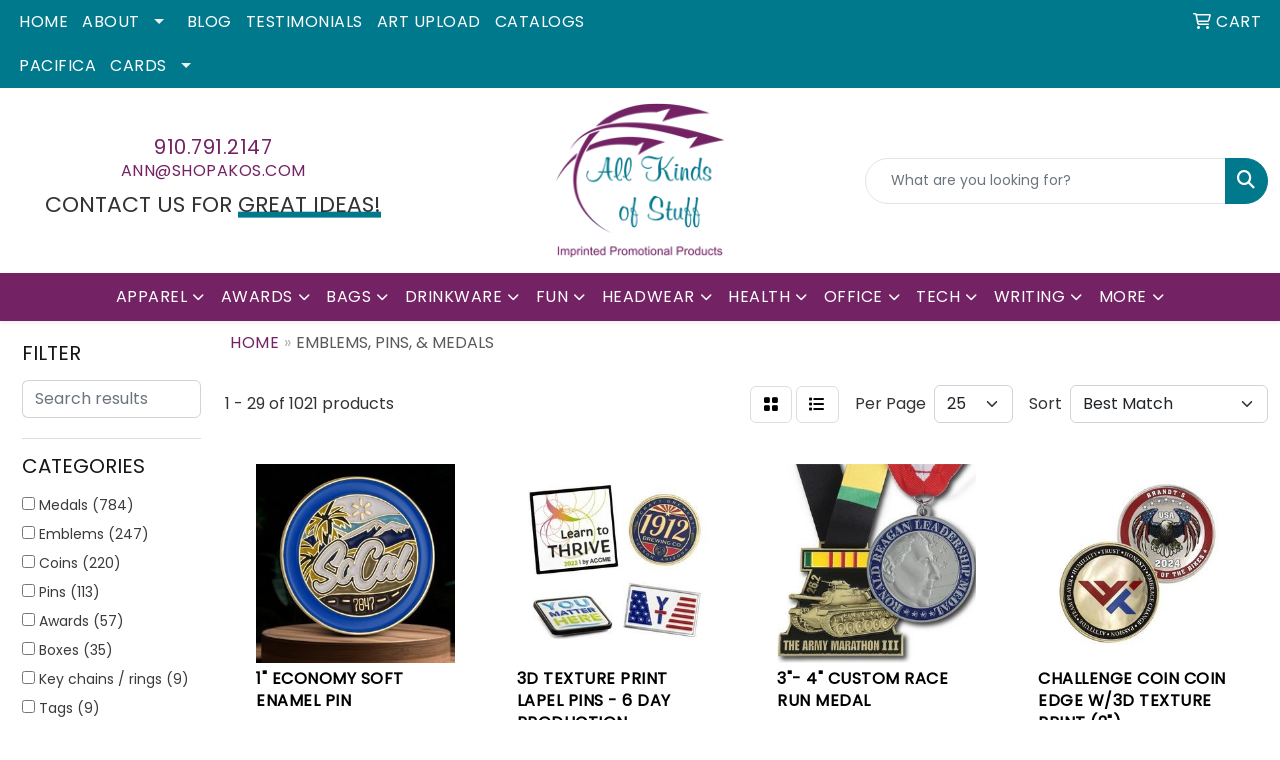

--- FILE ---
content_type: text/html
request_url: https://www.allkindsofstuff.biz/ws/ws.dll/StartSrch?UID=4234&WENavID=18427716
body_size: 15244
content:
<!DOCTYPE html>
<html lang="en"><head>
<meta charset="utf-8">
<meta http-equiv="X-UA-Compatible" content="IE=edge">
<meta name="viewport" content="width=device-width, initial-scale=1">
<!-- The above 3 meta tags *must* come first in the head; any other head content must come *after* these tags -->


<link href="/distsite/styles/8/css/bootstrap.min.css" rel="stylesheet" />
<link href="https://fonts.googleapis.com/css?family=Open+Sans:400,600|Oswald:400,600" rel="stylesheet">
<link href="/distsite/styles/8/css/owl.carousel.min.css" rel="stylesheet">
<link href="/distsite/styles/8/css/nouislider.css" rel="stylesheet">
<!--<link href="/distsite/styles/8/css/menu.css" rel="stylesheet"/>-->
<link href="/distsite/styles/8/css/flexslider.css" rel="stylesheet">
<link href="/distsite/styles/8/css/all.min.css" rel="stylesheet">
<link href="/distsite/styles/8/css/slick/slick.css" rel="stylesheet"/>
<link href="/distsite/styles/8/css/lightbox/lightbox.css" rel="stylesheet"  />
<link href="/distsite/styles/8/css/yamm.css" rel="stylesheet" />
<!-- Custom styles for this theme -->
<link href="/we/we.dll/StyleSheet?UN=4234&Type=WETheme&TS=C45854.6608796296" rel="stylesheet">
<!-- Custom styles for this theme -->
<link href="/we/we.dll/StyleSheet?UN=4234&Type=WETheme-PS&TS=C45854.6608796296" rel="stylesheet">
<style>
body {color: #333 !important;}
ul#nav1.sf-arrows .sf-with-ul:after {border-top-color: #eee;}
h1, h2, h3, h4, h5, h6 {text-transform: uppercase !important; font-weight: 300;}
a {text-transform: uppercase !important; font-weight: 300; letter-spacing: .5px;}
.btn-default {text-transform: uppercase !important;}
#header-inner > div > div {align-items: center !important;}
#logo > a > img {margin-top: 0;}
.header-six #logo img {max-height: 155px;}
.sig-theme-grid h3 {font-weight: 300;}
#ftlogo > a > img {height: 130px;}
#ftlogo > a > img {margin-bottom: 13px;}
#footer {padding: 60px 0px 0px 0px; border-top: 2px solid #732264; }
.sig-overlay {background-color: #73226480;}

.heading-title {margin-bottom: 10px !important; font-size: 22px; text-transform: uppercase !important; font-weight: 300;}
.underline-txt {background-size: 100px 1.3em; background-image: linear-gradient(to bottom,rgba(0,0,0,0) 80%,#01798d 80%); font-weight: 400;}

#featured-collection-1 > div > div > h3 {display: none;}
#featured-collection-3 > div > div > h3 {display: none;}
#featured-collection-4 > div > div > h3 {display: none;}

@media (min-width: 768px) {
#header-inner { padding: 15px 0px}
}

@media (min-width: 992px) {
.carousel-item {height: 550px;}
}
</style>

<!-- HTML5 shim and Respond.js for IE8 support of HTML5 elements and media queries -->
<!--[if lt IE 9]>
      <script src="https://oss.maxcdn.com/html5shiv/3.7.3/html5shiv.min.js"></script>
      <script src="https://oss.maxcdn.com/respond/1.4.2/respond.min.js"></script>
    <![endif]-->

</head>

<body style="background:#fff;">


  <!-- Slide-Out Menu -->
  <div id="filter-menu" class="filter-menu">
    <button id="close-menu" class="btn-close"></button>
    <div class="menu-content">
      
<aside class="filter-sidebar">



<div class="filter-section first">
	<h2>Filter</h2>
	 <div class="input-group mb-3">
	 <input type="text" style="border-right:0;" placeholder="Search results" class="form-control text-search-within-results" name="SearchWithinResults" value="" maxlength="100" onkeyup="HandleTextFilter(event);">
	  <label class="input-group-text" style="background-color:#fff;"><a  style="display:none;" href="javascript:void(0);" class="remove-filter" data-toggle="tooltip" title="Clear" onclick="ClearTextFilter();"><i class="far fa-times" aria-hidden="true"></i> <span class="fa-sr-only">x</span></a></label>
	</div>
</div>

<a href="javascript:void(0);" class="clear-filters"  style="display:none;" onclick="ClearDrillDown();">Clear all filters</a>

<div class="filter-section" >
	<h2>Categories</h2>

	<div class="filter-list">

	 <div class="checkbox"><label><input class="filtercheckbox" type="checkbox" name="0|Medals" ><span> Medals (784)</span></label></div><div class="checkbox"><label><input class="filtercheckbox" type="checkbox" name="0|Emblems" ><span> Emblems (247)</span></label></div><div class="checkbox"><label><input class="filtercheckbox" type="checkbox" name="0|Coins" ><span> Coins (220)</span></label></div><div class="checkbox"><label><input class="filtercheckbox" type="checkbox" name="0|Pins" ><span> Pins (113)</span></label></div><div class="checkbox"><label><input class="filtercheckbox" type="checkbox" name="0|Awards" ><span> Awards (57)</span></label></div><div class="checkbox"><label><input class="filtercheckbox" type="checkbox" name="0|Boxes" ><span> Boxes (35)</span></label></div><div class="checkbox"><label><input class="filtercheckbox" type="checkbox" name="0|Key chains / rings" ><span> Key chains / rings (9)</span></label></div><div class="checkbox"><label><input class="filtercheckbox" type="checkbox" name="0|Tags" ><span> Tags (9)</span></label></div><div class="checkbox"><label><input class="filtercheckbox" type="checkbox" name="0|Badges" ><span> Badges (7)</span></label></div><div class="checkbox"><label><input class="filtercheckbox" type="checkbox" name="0|Necklaces" ><span> Necklaces (6)</span></label></div><div class="show-filter"><div class="checkbox"><label><input class="filtercheckbox" type="checkbox" name="0|Ornaments" ><span> Ornaments (4)</span></label></div><div class="checkbox"><label><input class="filtercheckbox" type="checkbox" name="0|Trophies" ><span> Trophies (4)</span></label></div><div class="checkbox"><label><input class="filtercheckbox" type="checkbox" name="0|Clips" ><span> Clips (2)</span></label></div><div class="checkbox"><label><input class="filtercheckbox" type="checkbox" name="0|Coasters" ><span> Coasters (2)</span></label></div><div class="checkbox"><label><input class="filtercheckbox" type="checkbox" name="0|Crystal" ><span> Crystal (2)</span></label></div><div class="checkbox"><label><input class="filtercheckbox" type="checkbox" name="0|Cuff links" ><span> Cuff links (2)</span></label></div><div class="checkbox"><label><input class="filtercheckbox" type="checkbox" name="0|Labels" ><span> Labels (2)</span></label></div><div class="checkbox"><label><input class="filtercheckbox" type="checkbox" name="0|Plaques" ><span> Plaques (2)</span></label></div><div class="checkbox"><label><input class="filtercheckbox" type="checkbox" name="0|Ribbons" ><span> Ribbons (2)</span></label></div><div class="checkbox"><label><input class="filtercheckbox" type="checkbox" name="0|Belts" ><span> Belts (1)</span></label></div><div class="checkbox"><label><input class="filtercheckbox" type="checkbox" name="0|Candy" ><span> Candy (1)</span></label></div><div class="checkbox"><label><input class="filtercheckbox" type="checkbox" name="0|Cases" ><span> Cases (1)</span></label></div><div class="checkbox"><label><input class="filtercheckbox" type="checkbox" name="0|Coin holders" ><span> Coin holders (1)</span></label></div><div class="checkbox"><label><input class="filtercheckbox" type="checkbox" name="0|Figurines" ><span> Figurines (1)</span></label></div><div class="checkbox"><label><input class="filtercheckbox" type="checkbox" name="0|Food" ><span> Food (1)</span></label></div><div class="checkbox"><label><input class="filtercheckbox" type="checkbox" name="0|Magnets" ><span> Magnets (1)</span></label></div><div class="checkbox"><label><input class="filtercheckbox" type="checkbox" name="0|Money clips" ><span> Money clips (1)</span></label></div><div class="checkbox"><label><input class="filtercheckbox" type="checkbox" name="0|Openers" ><span> Openers (1)</span></label></div><div class="checkbox"><label><input class="filtercheckbox" type="checkbox" name="0|Picture frames" ><span> Picture frames (1)</span></label></div><div class="checkbox"><label><input class="filtercheckbox" type="checkbox" name="0|Seals" ><span> Seals (1)</span></label></div><div class="checkbox"><label><input class="filtercheckbox" type="checkbox" name="0|Squeeze toys" ><span> Squeeze toys (1)</span></label></div><div class="checkbox"><label><input class="filtercheckbox" type="checkbox" name="0|Towels" ><span> Towels (1)</span></label></div></div>

		<!-- wrapper for more filters -->
        <div class="show-filter">

		</div><!-- showfilters -->

	</div>

		<a href="#" class="show-more"  >Show more</a>
</div>


<div class="filter-section" >
	<h2>Features</h2>

		<div class="filter-list">

	  		<div class="checkbox"><label><input class="filtercheckbox" type="checkbox" name="2|Medal" ><span> Medal (600)</span></label></div><div class="checkbox"><label><input class="filtercheckbox" type="checkbox" name="2|Pins" ><span> Pins (454)</span></label></div><div class="checkbox"><label><input class="filtercheckbox" type="checkbox" name="2|Medallions" ><span> Medallions (436)</span></label></div><div class="checkbox"><label><input class="filtercheckbox" type="checkbox" name="2|Lapel pins" ><span> Lapel pins (327)</span></label></div><div class="checkbox"><label><input class="filtercheckbox" type="checkbox" name="2|Award" ><span> Award (306)</span></label></div><div class="checkbox"><label><input class="filtercheckbox" type="checkbox" name="2|Recognition" ><span> Recognition (297)</span></label></div><div class="checkbox"><label><input class="filtercheckbox" type="checkbox" name="2|Metal" ><span> Metal (205)</span></label></div><div class="checkbox"><label><input class="filtercheckbox" type="checkbox" name="2|Round" ><span> Round (194)</span></label></div><div class="checkbox"><label><input class="filtercheckbox" type="checkbox" name="2|Sports" ><span> Sports (186)</span></label></div><div class="checkbox"><label><input class="filtercheckbox" type="checkbox" name="2|Coins" ><span> Coins (184)</span></label></div><div class="show-filter"><div class="checkbox"><label><input class="filtercheckbox" type="checkbox" name="2|Reward" ><span> Reward (184)</span></label></div><div class="checkbox"><label><input class="filtercheckbox" type="checkbox" name="2|Ceremony" ><span> Ceremony (180)</span></label></div><div class="checkbox"><label><input class="filtercheckbox" type="checkbox" name="2|School" ><span> School (179)</span></label></div><div class="checkbox"><label><input class="filtercheckbox" type="checkbox" name="2|University" ><span> University (177)</span></label></div><div class="checkbox"><label><input class="filtercheckbox" type="checkbox" name="2|Conference" ><span> Conference (175)</span></label></div><div class="checkbox"><label><input class="filtercheckbox" type="checkbox" name="2|Wear" ><span> Wear (175)</span></label></div><div class="checkbox"><label><input class="filtercheckbox" type="checkbox" name="2|Metal pin" ><span> Metal pin (170)</span></label></div><div class="checkbox"><label><input class="filtercheckbox" type="checkbox" name="2|Challenge coin" ><span> Challenge coin (150)</span></label></div><div class="checkbox"><label><input class="filtercheckbox" type="checkbox" name="2|Soft enamel coins" ><span> Soft enamel coins (142)</span></label></div><div class="checkbox"><label><input class="filtercheckbox" type="checkbox" name="2|Custom" ><span> Custom (132)</span></label></div><div class="checkbox"><label><input class="filtercheckbox" type="checkbox" name="2|Token" ><span> Token (124)</span></label></div><div class="checkbox"><label><input class="filtercheckbox" type="checkbox" name="2|Emblems" ><span> Emblems (117)</span></label></div><div class="checkbox"><label><input class="filtercheckbox" type="checkbox" name="2|High polish" ><span> High polish (116)</span></label></div><div class="checkbox"><label><input class="filtercheckbox" type="checkbox" name="2|Shiny" ><span> Shiny (115)</span></label></div><div class="checkbox"><label><input class="filtercheckbox" type="checkbox" name="2|Gold" ><span> Gold (111)</span></label></div><div class="checkbox"><label><input class="filtercheckbox" type="checkbox" name="2|Circle" ><span> Circle (109)</span></label></div><div class="checkbox"><label><input class="filtercheckbox" type="checkbox" name="2|Soft enamel pin" ><span> Soft enamel pin (109)</span></label></div><div class="checkbox"><label><input class="filtercheckbox" type="checkbox" name="2|Silver" ><span> Silver (102)</span></label></div><div class="checkbox"><label><input class="filtercheckbox" type="checkbox" name="2|Antique finish coin" ><span> Antique finish coin (99)</span></label></div><div class="checkbox"><label><input class="filtercheckbox" type="checkbox" name="2|Hard enamel coin" ><span> Hard enamel coin (99)</span></label></div><div class="checkbox"><label><input class="filtercheckbox" type="checkbox" name="2|Imitation hard enamel coin" ><span> Imitation hard enamel coin (99)</span></label></div><div class="checkbox"><label><input class="filtercheckbox" type="checkbox" name="2|Plating coin" ><span> Plating coin (99)</span></label></div><div class="checkbox"><label><input class="filtercheckbox" type="checkbox" name="2|Copper" ><span> Copper (96)</span></label></div><div class="checkbox"><label><input class="filtercheckbox" type="checkbox" name="2|Enamel pin" ><span> Enamel pin (96)</span></label></div><div class="checkbox"><label><input class="filtercheckbox" type="checkbox" name="2|Lapel pin soft enamel" ><span> Lapel pin soft enamel (96)</span></label></div><div class="checkbox"><label><input class="filtercheckbox" type="checkbox" name="2|Circular" ><span> Circular (94)</span></label></div><div class="checkbox"><label><input class="filtercheckbox" type="checkbox" name="2|Round lapel pin" ><span> Round lapel pin (92)</span></label></div><div class="checkbox"><label><input class="filtercheckbox" type="checkbox" name="2|Die struck lapel pin" ><span> Die struck lapel pin (91)</span></label></div><div class="checkbox"><label><input class="filtercheckbox" type="checkbox" name="2|Printed medals" ><span> Printed medals (91)</span></label></div><div class="checkbox"><label><input class="filtercheckbox" type="checkbox" name="2|Soft enamel" ><span> Soft enamel (87)</span></label></div><div class="checkbox"><label><input class="filtercheckbox" type="checkbox" name="2|Antique" ><span> Antique (83)</span></label></div><div class="checkbox"><label><input class="filtercheckbox" type="checkbox" name="2|Cloisonn? coin" ><span> Cloisonn? coin (81)</span></label></div><div class="checkbox"><label><input class="filtercheckbox" type="checkbox" name="2|Imitation cloisonn? coin" ><span> Imitation cloisonn? coin (80)</span></label></div><div class="checkbox"><label><input class="filtercheckbox" type="checkbox" name="2|5k" ><span> 5k (78)</span></label></div><div class="checkbox"><label><input class="filtercheckbox" type="checkbox" name="2|Customized" ><span> Customized (78)</span></label></div><div class="checkbox"><label><input class="filtercheckbox" type="checkbox" name="2|Achievement" ><span> Achievement (75)</span></label></div><div class="checkbox"><label><input class="filtercheckbox" type="checkbox" name="2|Die cast" ><span> Die cast (75)</span></label></div><div class="checkbox"><label><input class="filtercheckbox" type="checkbox" name="2|Enamel" ><span> Enamel (72)</span></label></div><div class="checkbox"><label><input class="filtercheckbox" type="checkbox" name="2|Lapel" ><span> Lapel (71)</span></label></div><div class="checkbox"><label><input class="filtercheckbox" type="checkbox" name="2|Hard enamel lapel pin" ><span> Hard enamel lapel pin (70)</span></label></div></div>

			<!-- wrapper for more filters -->
			<div class="show-filter">

			</div><!-- showfilters -->
 		</div>
		<a href="#" class="show-more"  >Show more</a>


</div>


<div class="filter-section" >
	<h2>Colors</h2>

		<div class="filter-list">

		  	<div class="checkbox"><label><input class="filtercheckbox" type="checkbox" name="1|White" ><span> White (290)</span></label></div><div class="checkbox"><label><input class="filtercheckbox" type="checkbox" name="1|Antique brass" ><span> Antique brass (241)</span></label></div><div class="checkbox"><label><input class="filtercheckbox" type="checkbox" name="1|Antique copper" ><span> Antique copper (148)</span></label></div><div class="checkbox"><label><input class="filtercheckbox" type="checkbox" name="1|Shiny copper" ><span> Shiny copper (135)</span></label></div><div class="checkbox"><label><input class="filtercheckbox" type="checkbox" name="1|Shiny silver" ><span> Shiny silver (134)</span></label></div><div class="checkbox"><label><input class="filtercheckbox" type="checkbox" name="1|Shiny gold" ><span> Shiny gold (132)</span></label></div><div class="checkbox"><label><input class="filtercheckbox" type="checkbox" name="1|Antique gold" ><span> Antique gold (114)</span></label></div><div class="checkbox"><label><input class="filtercheckbox" type="checkbox" name="1|Antique silver" ><span> Antique silver (114)</span></label></div><div class="checkbox"><label><input class="filtercheckbox" type="checkbox" name="1|Various" ><span> Various (108)</span></label></div><div class="checkbox"><label><input class="filtercheckbox" type="checkbox" name="1|Black nickel" ><span> Black nickel (78)</span></label></div><div class="show-filter"><div class="checkbox"><label><input class="filtercheckbox" type="checkbox" name="1|Copper" ><span> Copper (70)</span></label></div><div class="checkbox"><label><input class="filtercheckbox" type="checkbox" name="1|Gold" ><span> Gold (65)</span></label></div><div class="checkbox"><label><input class="filtercheckbox" type="checkbox" name="1|Silver" ><span> Silver (60)</span></label></div><div class="checkbox"><label><input class="filtercheckbox" type="checkbox" name="1|Gold tone" ><span> Gold tone (53)</span></label></div><div class="checkbox"><label><input class="filtercheckbox" type="checkbox" name="1|Nickel" ><span> Nickel (51)</span></label></div><div class="checkbox"><label><input class="filtercheckbox" type="checkbox" name="1|Antique nickel" ><span> Antique nickel (42)</span></label></div><div class="checkbox"><label><input class="filtercheckbox" type="checkbox" name="1|Antique pewter" ><span> Antique pewter (42)</span></label></div><div class="checkbox"><label><input class="filtercheckbox" type="checkbox" name="1|Antique bronze/copper" ><span> Antique bronze/copper (40)</span></label></div><div class="checkbox"><label><input class="filtercheckbox" type="checkbox" name="1|Antiqued silver" ><span> Antiqued silver (40)</span></label></div><div class="checkbox"><label><input class="filtercheckbox" type="checkbox" name="1|Bright nickel" ><span> Bright nickel (40)</span></label></div><div class="checkbox"><label><input class="filtercheckbox" type="checkbox" name="1|Bright copper" ><span> Bright copper (39)</span></label></div><div class="checkbox"><label><input class="filtercheckbox" type="checkbox" name="1|Black" ><span> Black (30)</span></label></div><div class="checkbox"><label><input class="filtercheckbox" type="checkbox" name="1|Antique bronze" ><span> Antique bronze (29)</span></label></div><div class="checkbox"><label><input class="filtercheckbox" type="checkbox" name="1|Black nickel/gunmetal" ><span> Black nickel/gunmetal (27)</span></label></div><div class="checkbox"><label><input class="filtercheckbox" type="checkbox" name="1|Bronze/copper" ><span> Bronze/copper (27)</span></label></div><div class="checkbox"><label><input class="filtercheckbox" type="checkbox" name="1|Nickel/silver" ><span> Nickel/silver (27)</span></label></div><div class="checkbox"><label><input class="filtercheckbox" type="checkbox" name="1|Black nickel/various" ><span> Black nickel/various (20)</span></label></div><div class="checkbox"><label><input class="filtercheckbox" type="checkbox" name="1|High polish copper" ><span> High polish copper (20)</span></label></div><div class="checkbox"><label><input class="filtercheckbox" type="checkbox" name="1|High polish gold" ><span> High polish gold (20)</span></label></div><div class="checkbox"><label><input class="filtercheckbox" type="checkbox" name="1|High polish silver" ><span> High polish silver (20)</span></label></div><div class="checkbox"><label><input class="filtercheckbox" type="checkbox" name="1|Goldtone gold" ><span> Goldtone gold (19)</span></label></div><div class="checkbox"><label><input class="filtercheckbox" type="checkbox" name="1|Silvertone" ><span> Silvertone (19)</span></label></div><div class="checkbox"><label><input class="filtercheckbox" type="checkbox" name="1|Brass" ><span> Brass (18)</span></label></div><div class="checkbox"><label><input class="filtercheckbox" type="checkbox" name="1|Nickel/various" ><span> Nickel/various (18)</span></label></div><div class="checkbox"><label><input class="filtercheckbox" type="checkbox" name="1|Bright goldtone" ><span> Bright goldtone (15)</span></label></div><div class="checkbox"><label><input class="filtercheckbox" type="checkbox" name="1|Bright silvertone" ><span> Bright silvertone (15)</span></label></div><div class="checkbox"><label><input class="filtercheckbox" type="checkbox" name="1|Brass/various" ><span> Brass/various (12)</span></label></div><div class="checkbox"><label><input class="filtercheckbox" type="checkbox" name="1|Various/black nickel" ><span> Various/black nickel (12)</span></label></div><div class="checkbox"><label><input class="filtercheckbox" type="checkbox" name="1|Various/copper" ><span> Various/copper (12)</span></label></div><div class="checkbox"><label><input class="filtercheckbox" type="checkbox" name="1|Various/gold" ><span> Various/gold (12)</span></label></div><div class="checkbox"><label><input class="filtercheckbox" type="checkbox" name="1|Various/nickel" ><span> Various/nickel (12)</span></label></div><div class="checkbox"><label><input class="filtercheckbox" type="checkbox" name="1|Black plated" ><span> Black plated (10)</span></label></div><div class="checkbox"><label><input class="filtercheckbox" type="checkbox" name="1|Black/gold" ><span> Black/gold (10)</span></label></div><div class="checkbox"><label><input class="filtercheckbox" type="checkbox" name="1|Black/silver" ><span> Black/silver (10)</span></label></div><div class="checkbox"><label><input class="filtercheckbox" type="checkbox" name="1|Copper/various" ><span> Copper/various (10)</span></label></div><div class="checkbox"><label><input class="filtercheckbox" type="checkbox" name="1|Blue" ><span> Blue (9)</span></label></div><div class="checkbox"><label><input class="filtercheckbox" type="checkbox" name="1|Bronze" ><span> Bronze (9)</span></label></div><div class="checkbox"><label><input class="filtercheckbox" type="checkbox" name="1|Shiny nickel" ><span> Shiny nickel (9)</span></label></div><div class="checkbox"><label><input class="filtercheckbox" type="checkbox" name="1|Blue/silver" ><span> Blue/silver (8)</span></label></div><div class="checkbox"><label><input class="filtercheckbox" type="checkbox" name="1|Bright brass" ><span> Bright brass (8)</span></label></div></div>


			<!-- wrapper for more filters -->
			<div class="show-filter">

			</div><!-- showfilters -->

		  </div>

		<a href="#" class="show-more"  >Show more</a>
</div>


<div class="filter-section"  >
	<h2>Price Range</h2>
	<div class="filter-price-wrap">
		<div class="filter-price-inner">
			<div class="input-group">
				<span class="input-group-text input-group-text-white">$</span>
				<input type="text" class="form-control form-control-sm filter-min-prices" name="min-prices" value="" placeholder="Min" onkeyup="HandlePriceFilter(event);">
			</div>
			<div class="input-group">
				<span class="input-group-text input-group-text-white">$</span>
				<input type="text" class="form-control form-control-sm filter-max-prices" name="max-prices" value="" placeholder="Max" onkeyup="HandlePriceFilter(event);">
			</div>
		</div>
		<a href="javascript:void(0)" onclick="SetPriceFilter();" ><i class="fa-solid fa-chevron-right"></i></a>
	</div>
</div>

<div class="filter-section"   >
	<h2>Quantity</h2>
	<div class="filter-price-wrap mb-2">
		<input type="text" class="form-control form-control-sm filter-quantity" value="" placeholder="Qty" onkeyup="HandleQuantityFilter(event);">
		<a href="javascript:void(0)" onclick="SetQuantityFilter();"><i class="fa-solid fa-chevron-right"></i></a>
	</div>
</div>




	</aside>

    </div>
</div>




	<div class="container-fluid">
		<div class="row">

			<div class="col-md-3 col-lg-2">
        <div class="d-none d-md-block">
          <div id="desktop-filter">
            
<aside class="filter-sidebar">



<div class="filter-section first">
	<h2>Filter</h2>
	 <div class="input-group mb-3">
	 <input type="text" style="border-right:0;" placeholder="Search results" class="form-control text-search-within-results" name="SearchWithinResults" value="" maxlength="100" onkeyup="HandleTextFilter(event);">
	  <label class="input-group-text" style="background-color:#fff;"><a  style="display:none;" href="javascript:void(0);" class="remove-filter" data-toggle="tooltip" title="Clear" onclick="ClearTextFilter();"><i class="far fa-times" aria-hidden="true"></i> <span class="fa-sr-only">x</span></a></label>
	</div>
</div>

<a href="javascript:void(0);" class="clear-filters"  style="display:none;" onclick="ClearDrillDown();">Clear all filters</a>

<div class="filter-section" >
	<h2>Categories</h2>

	<div class="filter-list">

	 <div class="checkbox"><label><input class="filtercheckbox" type="checkbox" name="0|Medals" ><span> Medals (784)</span></label></div><div class="checkbox"><label><input class="filtercheckbox" type="checkbox" name="0|Emblems" ><span> Emblems (247)</span></label></div><div class="checkbox"><label><input class="filtercheckbox" type="checkbox" name="0|Coins" ><span> Coins (220)</span></label></div><div class="checkbox"><label><input class="filtercheckbox" type="checkbox" name="0|Pins" ><span> Pins (113)</span></label></div><div class="checkbox"><label><input class="filtercheckbox" type="checkbox" name="0|Awards" ><span> Awards (57)</span></label></div><div class="checkbox"><label><input class="filtercheckbox" type="checkbox" name="0|Boxes" ><span> Boxes (35)</span></label></div><div class="checkbox"><label><input class="filtercheckbox" type="checkbox" name="0|Key chains / rings" ><span> Key chains / rings (9)</span></label></div><div class="checkbox"><label><input class="filtercheckbox" type="checkbox" name="0|Tags" ><span> Tags (9)</span></label></div><div class="checkbox"><label><input class="filtercheckbox" type="checkbox" name="0|Badges" ><span> Badges (7)</span></label></div><div class="checkbox"><label><input class="filtercheckbox" type="checkbox" name="0|Necklaces" ><span> Necklaces (6)</span></label></div><div class="show-filter"><div class="checkbox"><label><input class="filtercheckbox" type="checkbox" name="0|Ornaments" ><span> Ornaments (4)</span></label></div><div class="checkbox"><label><input class="filtercheckbox" type="checkbox" name="0|Trophies" ><span> Trophies (4)</span></label></div><div class="checkbox"><label><input class="filtercheckbox" type="checkbox" name="0|Clips" ><span> Clips (2)</span></label></div><div class="checkbox"><label><input class="filtercheckbox" type="checkbox" name="0|Coasters" ><span> Coasters (2)</span></label></div><div class="checkbox"><label><input class="filtercheckbox" type="checkbox" name="0|Crystal" ><span> Crystal (2)</span></label></div><div class="checkbox"><label><input class="filtercheckbox" type="checkbox" name="0|Cuff links" ><span> Cuff links (2)</span></label></div><div class="checkbox"><label><input class="filtercheckbox" type="checkbox" name="0|Labels" ><span> Labels (2)</span></label></div><div class="checkbox"><label><input class="filtercheckbox" type="checkbox" name="0|Plaques" ><span> Plaques (2)</span></label></div><div class="checkbox"><label><input class="filtercheckbox" type="checkbox" name="0|Ribbons" ><span> Ribbons (2)</span></label></div><div class="checkbox"><label><input class="filtercheckbox" type="checkbox" name="0|Belts" ><span> Belts (1)</span></label></div><div class="checkbox"><label><input class="filtercheckbox" type="checkbox" name="0|Candy" ><span> Candy (1)</span></label></div><div class="checkbox"><label><input class="filtercheckbox" type="checkbox" name="0|Cases" ><span> Cases (1)</span></label></div><div class="checkbox"><label><input class="filtercheckbox" type="checkbox" name="0|Coin holders" ><span> Coin holders (1)</span></label></div><div class="checkbox"><label><input class="filtercheckbox" type="checkbox" name="0|Figurines" ><span> Figurines (1)</span></label></div><div class="checkbox"><label><input class="filtercheckbox" type="checkbox" name="0|Food" ><span> Food (1)</span></label></div><div class="checkbox"><label><input class="filtercheckbox" type="checkbox" name="0|Magnets" ><span> Magnets (1)</span></label></div><div class="checkbox"><label><input class="filtercheckbox" type="checkbox" name="0|Money clips" ><span> Money clips (1)</span></label></div><div class="checkbox"><label><input class="filtercheckbox" type="checkbox" name="0|Openers" ><span> Openers (1)</span></label></div><div class="checkbox"><label><input class="filtercheckbox" type="checkbox" name="0|Picture frames" ><span> Picture frames (1)</span></label></div><div class="checkbox"><label><input class="filtercheckbox" type="checkbox" name="0|Seals" ><span> Seals (1)</span></label></div><div class="checkbox"><label><input class="filtercheckbox" type="checkbox" name="0|Squeeze toys" ><span> Squeeze toys (1)</span></label></div><div class="checkbox"><label><input class="filtercheckbox" type="checkbox" name="0|Towels" ><span> Towels (1)</span></label></div></div>

		<!-- wrapper for more filters -->
        <div class="show-filter">

		</div><!-- showfilters -->

	</div>

		<a href="#" class="show-more"  >Show more</a>
</div>


<div class="filter-section" >
	<h2>Features</h2>

		<div class="filter-list">

	  		<div class="checkbox"><label><input class="filtercheckbox" type="checkbox" name="2|Medal" ><span> Medal (600)</span></label></div><div class="checkbox"><label><input class="filtercheckbox" type="checkbox" name="2|Pins" ><span> Pins (454)</span></label></div><div class="checkbox"><label><input class="filtercheckbox" type="checkbox" name="2|Medallions" ><span> Medallions (436)</span></label></div><div class="checkbox"><label><input class="filtercheckbox" type="checkbox" name="2|Lapel pins" ><span> Lapel pins (327)</span></label></div><div class="checkbox"><label><input class="filtercheckbox" type="checkbox" name="2|Award" ><span> Award (306)</span></label></div><div class="checkbox"><label><input class="filtercheckbox" type="checkbox" name="2|Recognition" ><span> Recognition (297)</span></label></div><div class="checkbox"><label><input class="filtercheckbox" type="checkbox" name="2|Metal" ><span> Metal (205)</span></label></div><div class="checkbox"><label><input class="filtercheckbox" type="checkbox" name="2|Round" ><span> Round (194)</span></label></div><div class="checkbox"><label><input class="filtercheckbox" type="checkbox" name="2|Sports" ><span> Sports (186)</span></label></div><div class="checkbox"><label><input class="filtercheckbox" type="checkbox" name="2|Coins" ><span> Coins (184)</span></label></div><div class="show-filter"><div class="checkbox"><label><input class="filtercheckbox" type="checkbox" name="2|Reward" ><span> Reward (184)</span></label></div><div class="checkbox"><label><input class="filtercheckbox" type="checkbox" name="2|Ceremony" ><span> Ceremony (180)</span></label></div><div class="checkbox"><label><input class="filtercheckbox" type="checkbox" name="2|School" ><span> School (179)</span></label></div><div class="checkbox"><label><input class="filtercheckbox" type="checkbox" name="2|University" ><span> University (177)</span></label></div><div class="checkbox"><label><input class="filtercheckbox" type="checkbox" name="2|Conference" ><span> Conference (175)</span></label></div><div class="checkbox"><label><input class="filtercheckbox" type="checkbox" name="2|Wear" ><span> Wear (175)</span></label></div><div class="checkbox"><label><input class="filtercheckbox" type="checkbox" name="2|Metal pin" ><span> Metal pin (170)</span></label></div><div class="checkbox"><label><input class="filtercheckbox" type="checkbox" name="2|Challenge coin" ><span> Challenge coin (150)</span></label></div><div class="checkbox"><label><input class="filtercheckbox" type="checkbox" name="2|Soft enamel coins" ><span> Soft enamel coins (142)</span></label></div><div class="checkbox"><label><input class="filtercheckbox" type="checkbox" name="2|Custom" ><span> Custom (132)</span></label></div><div class="checkbox"><label><input class="filtercheckbox" type="checkbox" name="2|Token" ><span> Token (124)</span></label></div><div class="checkbox"><label><input class="filtercheckbox" type="checkbox" name="2|Emblems" ><span> Emblems (117)</span></label></div><div class="checkbox"><label><input class="filtercheckbox" type="checkbox" name="2|High polish" ><span> High polish (116)</span></label></div><div class="checkbox"><label><input class="filtercheckbox" type="checkbox" name="2|Shiny" ><span> Shiny (115)</span></label></div><div class="checkbox"><label><input class="filtercheckbox" type="checkbox" name="2|Gold" ><span> Gold (111)</span></label></div><div class="checkbox"><label><input class="filtercheckbox" type="checkbox" name="2|Circle" ><span> Circle (109)</span></label></div><div class="checkbox"><label><input class="filtercheckbox" type="checkbox" name="2|Soft enamel pin" ><span> Soft enamel pin (109)</span></label></div><div class="checkbox"><label><input class="filtercheckbox" type="checkbox" name="2|Silver" ><span> Silver (102)</span></label></div><div class="checkbox"><label><input class="filtercheckbox" type="checkbox" name="2|Antique finish coin" ><span> Antique finish coin (99)</span></label></div><div class="checkbox"><label><input class="filtercheckbox" type="checkbox" name="2|Hard enamel coin" ><span> Hard enamel coin (99)</span></label></div><div class="checkbox"><label><input class="filtercheckbox" type="checkbox" name="2|Imitation hard enamel coin" ><span> Imitation hard enamel coin (99)</span></label></div><div class="checkbox"><label><input class="filtercheckbox" type="checkbox" name="2|Plating coin" ><span> Plating coin (99)</span></label></div><div class="checkbox"><label><input class="filtercheckbox" type="checkbox" name="2|Copper" ><span> Copper (96)</span></label></div><div class="checkbox"><label><input class="filtercheckbox" type="checkbox" name="2|Enamel pin" ><span> Enamel pin (96)</span></label></div><div class="checkbox"><label><input class="filtercheckbox" type="checkbox" name="2|Lapel pin soft enamel" ><span> Lapel pin soft enamel (96)</span></label></div><div class="checkbox"><label><input class="filtercheckbox" type="checkbox" name="2|Circular" ><span> Circular (94)</span></label></div><div class="checkbox"><label><input class="filtercheckbox" type="checkbox" name="2|Round lapel pin" ><span> Round lapel pin (92)</span></label></div><div class="checkbox"><label><input class="filtercheckbox" type="checkbox" name="2|Die struck lapel pin" ><span> Die struck lapel pin (91)</span></label></div><div class="checkbox"><label><input class="filtercheckbox" type="checkbox" name="2|Printed medals" ><span> Printed medals (91)</span></label></div><div class="checkbox"><label><input class="filtercheckbox" type="checkbox" name="2|Soft enamel" ><span> Soft enamel (87)</span></label></div><div class="checkbox"><label><input class="filtercheckbox" type="checkbox" name="2|Antique" ><span> Antique (83)</span></label></div><div class="checkbox"><label><input class="filtercheckbox" type="checkbox" name="2|Cloisonn? coin" ><span> Cloisonn? coin (81)</span></label></div><div class="checkbox"><label><input class="filtercheckbox" type="checkbox" name="2|Imitation cloisonn? coin" ><span> Imitation cloisonn? coin (80)</span></label></div><div class="checkbox"><label><input class="filtercheckbox" type="checkbox" name="2|5k" ><span> 5k (78)</span></label></div><div class="checkbox"><label><input class="filtercheckbox" type="checkbox" name="2|Customized" ><span> Customized (78)</span></label></div><div class="checkbox"><label><input class="filtercheckbox" type="checkbox" name="2|Achievement" ><span> Achievement (75)</span></label></div><div class="checkbox"><label><input class="filtercheckbox" type="checkbox" name="2|Die cast" ><span> Die cast (75)</span></label></div><div class="checkbox"><label><input class="filtercheckbox" type="checkbox" name="2|Enamel" ><span> Enamel (72)</span></label></div><div class="checkbox"><label><input class="filtercheckbox" type="checkbox" name="2|Lapel" ><span> Lapel (71)</span></label></div><div class="checkbox"><label><input class="filtercheckbox" type="checkbox" name="2|Hard enamel lapel pin" ><span> Hard enamel lapel pin (70)</span></label></div></div>

			<!-- wrapper for more filters -->
			<div class="show-filter">

			</div><!-- showfilters -->
 		</div>
		<a href="#" class="show-more"  >Show more</a>


</div>


<div class="filter-section" >
	<h2>Colors</h2>

		<div class="filter-list">

		  	<div class="checkbox"><label><input class="filtercheckbox" type="checkbox" name="1|White" ><span> White (290)</span></label></div><div class="checkbox"><label><input class="filtercheckbox" type="checkbox" name="1|Antique brass" ><span> Antique brass (241)</span></label></div><div class="checkbox"><label><input class="filtercheckbox" type="checkbox" name="1|Antique copper" ><span> Antique copper (148)</span></label></div><div class="checkbox"><label><input class="filtercheckbox" type="checkbox" name="1|Shiny copper" ><span> Shiny copper (135)</span></label></div><div class="checkbox"><label><input class="filtercheckbox" type="checkbox" name="1|Shiny silver" ><span> Shiny silver (134)</span></label></div><div class="checkbox"><label><input class="filtercheckbox" type="checkbox" name="1|Shiny gold" ><span> Shiny gold (132)</span></label></div><div class="checkbox"><label><input class="filtercheckbox" type="checkbox" name="1|Antique gold" ><span> Antique gold (114)</span></label></div><div class="checkbox"><label><input class="filtercheckbox" type="checkbox" name="1|Antique silver" ><span> Antique silver (114)</span></label></div><div class="checkbox"><label><input class="filtercheckbox" type="checkbox" name="1|Various" ><span> Various (108)</span></label></div><div class="checkbox"><label><input class="filtercheckbox" type="checkbox" name="1|Black nickel" ><span> Black nickel (78)</span></label></div><div class="show-filter"><div class="checkbox"><label><input class="filtercheckbox" type="checkbox" name="1|Copper" ><span> Copper (70)</span></label></div><div class="checkbox"><label><input class="filtercheckbox" type="checkbox" name="1|Gold" ><span> Gold (65)</span></label></div><div class="checkbox"><label><input class="filtercheckbox" type="checkbox" name="1|Silver" ><span> Silver (60)</span></label></div><div class="checkbox"><label><input class="filtercheckbox" type="checkbox" name="1|Gold tone" ><span> Gold tone (53)</span></label></div><div class="checkbox"><label><input class="filtercheckbox" type="checkbox" name="1|Nickel" ><span> Nickel (51)</span></label></div><div class="checkbox"><label><input class="filtercheckbox" type="checkbox" name="1|Antique nickel" ><span> Antique nickel (42)</span></label></div><div class="checkbox"><label><input class="filtercheckbox" type="checkbox" name="1|Antique pewter" ><span> Antique pewter (42)</span></label></div><div class="checkbox"><label><input class="filtercheckbox" type="checkbox" name="1|Antique bronze/copper" ><span> Antique bronze/copper (40)</span></label></div><div class="checkbox"><label><input class="filtercheckbox" type="checkbox" name="1|Antiqued silver" ><span> Antiqued silver (40)</span></label></div><div class="checkbox"><label><input class="filtercheckbox" type="checkbox" name="1|Bright nickel" ><span> Bright nickel (40)</span></label></div><div class="checkbox"><label><input class="filtercheckbox" type="checkbox" name="1|Bright copper" ><span> Bright copper (39)</span></label></div><div class="checkbox"><label><input class="filtercheckbox" type="checkbox" name="1|Black" ><span> Black (30)</span></label></div><div class="checkbox"><label><input class="filtercheckbox" type="checkbox" name="1|Antique bronze" ><span> Antique bronze (29)</span></label></div><div class="checkbox"><label><input class="filtercheckbox" type="checkbox" name="1|Black nickel/gunmetal" ><span> Black nickel/gunmetal (27)</span></label></div><div class="checkbox"><label><input class="filtercheckbox" type="checkbox" name="1|Bronze/copper" ><span> Bronze/copper (27)</span></label></div><div class="checkbox"><label><input class="filtercheckbox" type="checkbox" name="1|Nickel/silver" ><span> Nickel/silver (27)</span></label></div><div class="checkbox"><label><input class="filtercheckbox" type="checkbox" name="1|Black nickel/various" ><span> Black nickel/various (20)</span></label></div><div class="checkbox"><label><input class="filtercheckbox" type="checkbox" name="1|High polish copper" ><span> High polish copper (20)</span></label></div><div class="checkbox"><label><input class="filtercheckbox" type="checkbox" name="1|High polish gold" ><span> High polish gold (20)</span></label></div><div class="checkbox"><label><input class="filtercheckbox" type="checkbox" name="1|High polish silver" ><span> High polish silver (20)</span></label></div><div class="checkbox"><label><input class="filtercheckbox" type="checkbox" name="1|Goldtone gold" ><span> Goldtone gold (19)</span></label></div><div class="checkbox"><label><input class="filtercheckbox" type="checkbox" name="1|Silvertone" ><span> Silvertone (19)</span></label></div><div class="checkbox"><label><input class="filtercheckbox" type="checkbox" name="1|Brass" ><span> Brass (18)</span></label></div><div class="checkbox"><label><input class="filtercheckbox" type="checkbox" name="1|Nickel/various" ><span> Nickel/various (18)</span></label></div><div class="checkbox"><label><input class="filtercheckbox" type="checkbox" name="1|Bright goldtone" ><span> Bright goldtone (15)</span></label></div><div class="checkbox"><label><input class="filtercheckbox" type="checkbox" name="1|Bright silvertone" ><span> Bright silvertone (15)</span></label></div><div class="checkbox"><label><input class="filtercheckbox" type="checkbox" name="1|Brass/various" ><span> Brass/various (12)</span></label></div><div class="checkbox"><label><input class="filtercheckbox" type="checkbox" name="1|Various/black nickel" ><span> Various/black nickel (12)</span></label></div><div class="checkbox"><label><input class="filtercheckbox" type="checkbox" name="1|Various/copper" ><span> Various/copper (12)</span></label></div><div class="checkbox"><label><input class="filtercheckbox" type="checkbox" name="1|Various/gold" ><span> Various/gold (12)</span></label></div><div class="checkbox"><label><input class="filtercheckbox" type="checkbox" name="1|Various/nickel" ><span> Various/nickel (12)</span></label></div><div class="checkbox"><label><input class="filtercheckbox" type="checkbox" name="1|Black plated" ><span> Black plated (10)</span></label></div><div class="checkbox"><label><input class="filtercheckbox" type="checkbox" name="1|Black/gold" ><span> Black/gold (10)</span></label></div><div class="checkbox"><label><input class="filtercheckbox" type="checkbox" name="1|Black/silver" ><span> Black/silver (10)</span></label></div><div class="checkbox"><label><input class="filtercheckbox" type="checkbox" name="1|Copper/various" ><span> Copper/various (10)</span></label></div><div class="checkbox"><label><input class="filtercheckbox" type="checkbox" name="1|Blue" ><span> Blue (9)</span></label></div><div class="checkbox"><label><input class="filtercheckbox" type="checkbox" name="1|Bronze" ><span> Bronze (9)</span></label></div><div class="checkbox"><label><input class="filtercheckbox" type="checkbox" name="1|Shiny nickel" ><span> Shiny nickel (9)</span></label></div><div class="checkbox"><label><input class="filtercheckbox" type="checkbox" name="1|Blue/silver" ><span> Blue/silver (8)</span></label></div><div class="checkbox"><label><input class="filtercheckbox" type="checkbox" name="1|Bright brass" ><span> Bright brass (8)</span></label></div></div>


			<!-- wrapper for more filters -->
			<div class="show-filter">

			</div><!-- showfilters -->

		  </div>

		<a href="#" class="show-more"  >Show more</a>
</div>


<div class="filter-section"  >
	<h2>Price Range</h2>
	<div class="filter-price-wrap">
		<div class="filter-price-inner">
			<div class="input-group">
				<span class="input-group-text input-group-text-white">$</span>
				<input type="text" class="form-control form-control-sm filter-min-prices" name="min-prices" value="" placeholder="Min" onkeyup="HandlePriceFilter(event);">
			</div>
			<div class="input-group">
				<span class="input-group-text input-group-text-white">$</span>
				<input type="text" class="form-control form-control-sm filter-max-prices" name="max-prices" value="" placeholder="Max" onkeyup="HandlePriceFilter(event);">
			</div>
		</div>
		<a href="javascript:void(0)" onclick="SetPriceFilter();" ><i class="fa-solid fa-chevron-right"></i></a>
	</div>
</div>

<div class="filter-section"   >
	<h2>Quantity</h2>
	<div class="filter-price-wrap mb-2">
		<input type="text" class="form-control form-control-sm filter-quantity" value="" placeholder="Qty" onkeyup="HandleQuantityFilter(event);">
		<a href="javascript:void(0)" onclick="SetQuantityFilter();"><i class="fa-solid fa-chevron-right"></i></a>
	</div>
</div>




	</aside>

          </div>
        </div>
			</div>

			<div class="col-md-9 col-lg-10">
				

				<ol class="breadcrumb"  >
              		<li><a href="https://www.allkindsofstuff.biz" target="_top">Home</a></li>
             	 	<li class="active">EMBLEMS, PINS, & MEDALS</li>
            	</ol>




				<div id="product-list-controls">

				
						<div class="d-flex align-items-center justify-content-between">
							<div class="d-none d-md-block me-3">
								1 - 29 of  1021 <span class="d-none d-lg-inline">products</span>
							</div>
					  
						  <!-- Right Aligned Controls -->
						  <div class="product-controls-right d-flex align-items-center">
       
              <button id="show-filter-button" class="btn btn-control d-block d-md-none"><i class="fa-solid fa-filter" aria-hidden="true"></i></button>

							
							<span class="me-3">
								<a href="/ws/ws.dll/StartSrch?UID=4234&WENavID=18427716&View=T&ST=260116141556846137344293303" class="btn btn-control grid" title="Change to Grid View"><i class="fa-solid fa-grid-2" aria-hidden="true"></i>  <span class="fa-sr-only">Grid</span></a>
								<a href="/ws/ws.dll/StartSrch?UID=4234&WENavID=18427716&View=L&ST=260116141556846137344293303" class="btn btn-control" title="Change to List View"><i class="fa-solid fa-list"></i> <span class="fa-sr-only">List</span></a>
							</span>
							
					  
							<!-- Number of Items Per Page -->
							<div class="me-2 d-none d-lg-block">
								<label>Per Page</label>
							</div>
							<div class="me-3 d-none d-md-block">
								<select class="form-select notranslate" onchange="GoToNewURL(this);" aria-label="Items per page">
									<option value="/ws/ws.dll/StartSrch?UID=4234&WENavID=18427716&ST=260116141556846137344293303&PPP=10" >10</option><option value="/ws/ws.dll/StartSrch?UID=4234&WENavID=18427716&ST=260116141556846137344293303&PPP=25" selected>25</option><option value="/ws/ws.dll/StartSrch?UID=4234&WENavID=18427716&ST=260116141556846137344293303&PPP=50" >50</option><option value="/ws/ws.dll/StartSrch?UID=4234&WENavID=18427716&ST=260116141556846137344293303&PPP=100" >100</option><option value="/ws/ws.dll/StartSrch?UID=4234&WENavID=18427716&ST=260116141556846137344293303&PPP=250" >250</option>
								
								</select>
							</div>
					  
							<!-- Sort By -->
							<div class="d-none d-lg-block me-2">
								<label>Sort</label>
							</div>
							<div>
								<select class="form-select" onchange="GoToNewURL(this);">
									<option value="/ws/ws.dll/StartSrch?UID=4234&WENavID=18427716&Sort=0" selected>Best Match</option><option value="/ws/ws.dll/StartSrch?UID=4234&WENavID=18427716&Sort=3">Most Popular</option><option value="/ws/ws.dll/StartSrch?UID=4234&WENavID=18427716&Sort=1">Price (Low to High)</option><option value="/ws/ws.dll/StartSrch?UID=4234&WENavID=18427716&Sort=2">Price (High to Low)</option>
								 </select>
							</div>
						  </div>
						</div>

			  </div>

				<!-- Product Results List -->
				<ul class="thumbnail-list"><a name="0" href="#" alt="Item 0"></a>
<li>
 <a href="https://www.allkindsofstuff.biz/p/QOJFJ-HKFNJ/1-economy-soft-enamel-pin" target="_parent" alt="1&quot; Economy Soft Enamel Pin">
 <div class="pr-list-grid">
		<img class="img-responsive" src="/ws/ws.dll/QPic?SN=68954&P=303378319&I=0&PX=300" alt="1&quot; Economy Soft Enamel Pin">
		<p class="pr-name">1&quot; Economy Soft Enamel Pin</p>
		<div class="pr-meta-row">
			<div class="product-reviews"  style="display:none;">
				<div class="rating-stars">
				<i class="fa-solid fa-star-sharp active" aria-hidden="true"></i><i class="fa-solid fa-star-sharp active" aria-hidden="true"></i><i class="fa-solid fa-star-sharp active" aria-hidden="true"></i><i class="fa-solid fa-star-sharp active" aria-hidden="true"></i><i class="fa-solid fa-star-sharp active" aria-hidden="true"></i>
				</div>
				<span class="rating-count">(5)</span>
			</div>
			
		</div>
		<p class="pr-number"  ><span class="notranslate">Item #QOJFJ-HKFNJ</span></p>
		<p class="pr-price"  ><span class="notranslate">$0.91</span> - <span class="notranslate">$2.14</span></p>
 </div>
 </a>
</li>
<a name="1" href="#" alt="Item 1"></a>
<li>
 <a href="https://www.allkindsofstuff.biz/p/AVOAA-QLZAI/3d-texture-print-lapel-pins-6-day-production" target="_parent" alt="3D Texture Print Lapel Pins - 6 Day Production">
 <div class="pr-list-grid">
		<img class="img-responsive" src="/ws/ws.dll/QPic?SN=50054&P=307521860&I=0&PX=300" alt="3D Texture Print Lapel Pins - 6 Day Production">
		<p class="pr-name">3D Texture Print Lapel Pins - 6 Day Production</p>
		<div class="pr-meta-row">
			<div class="product-reviews"  style="display:none;">
				<div class="rating-stars">
				<i class="fa-solid fa-star-sharp" aria-hidden="true"></i><i class="fa-solid fa-star-sharp" aria-hidden="true"></i><i class="fa-solid fa-star-sharp" aria-hidden="true"></i><i class="fa-solid fa-star-sharp" aria-hidden="true"></i><i class="fa-solid fa-star-sharp" aria-hidden="true"></i>
				</div>
				<span class="rating-count">(0)</span>
			</div>
			
		</div>
		<p class="pr-number"  ><span class="notranslate">Item #AVOAA-QLZAI</span></p>
		<p class="pr-price"  ><span class="notranslate">$2.31</span> - <span class="notranslate">$3.68</span></p>
 </div>
 </a>
</li>
<a name="2" href="#" alt="Item 2"></a>
<li>
 <a href="https://www.allkindsofstuff.biz/p/ROGXJ-IADKD/3--4-custom-race-run-medal" target="_parent" alt="3&quot;- 4&quot; Custom Race Run Medal">
 <div class="pr-list-grid">
		<img class="img-responsive" src="/ws/ws.dll/QPic?SN=52109&P=333658099&I=0&PX=300" alt="3&quot;- 4&quot; Custom Race Run Medal">
		<p class="pr-name">3&quot;- 4&quot; Custom Race Run Medal</p>
		<div class="pr-meta-row">
			<div class="product-reviews"  style="display:none;">
				<div class="rating-stars">
				<i class="fa-solid fa-star-sharp active" aria-hidden="true"></i><i class="fa-solid fa-star-sharp active" aria-hidden="true"></i><i class="fa-solid fa-star-sharp active" aria-hidden="true"></i><i class="fa-solid fa-star-sharp active" aria-hidden="true"></i><i class="fa-solid fa-star-sharp active" aria-hidden="true"></i>
				</div>
				<span class="rating-count">(3)</span>
			</div>
			
		</div>
		<p class="pr-number"  ><span class="notranslate">Item #ROGXJ-IADKD</span></p>
		<p class="pr-price"  style="display:none;" ></p>
 </div>
 </a>
</li>
<a name="3" href="#" alt="Item 3"></a>
<li>
 <a href="https://www.allkindsofstuff.biz/p/VWJCG-RTLOK/challenge-coin-coin-edge-w3d-texture-print-2" target="_parent" alt="Challenge Coin Coin Edge w/3D Texture Print (2&quot;)">
 <div class="pr-list-grid">
		<img class="img-responsive" src="/ws/ws.dll/QPic?SN=50054&P=798110346&I=0&PX=300" alt="Challenge Coin Coin Edge w/3D Texture Print (2&quot;)">
		<p class="pr-name">Challenge Coin Coin Edge w/3D Texture Print (2&quot;)</p>
		<div class="pr-meta-row">
			<div class="product-reviews"  style="display:none;">
				<div class="rating-stars">
				<i class="fa-solid fa-star-sharp" aria-hidden="true"></i><i class="fa-solid fa-star-sharp" aria-hidden="true"></i><i class="fa-solid fa-star-sharp" aria-hidden="true"></i><i class="fa-solid fa-star-sharp" aria-hidden="true"></i><i class="fa-solid fa-star-sharp" aria-hidden="true"></i>
				</div>
				<span class="rating-count">(0)</span>
			</div>
			
		</div>
		<p class="pr-number"  ><span class="notranslate">Item #VWJCG-RTLOK</span></p>
		<p class="pr-price"  ><span class="notranslate">$5.78</span> - <span class="notranslate">$7.35</span></p>
 </div>
 </a>
</li>
<a name="4" href="#" alt="Item 4"></a>
<li>
 <a href="https://www.allkindsofstuff.biz/p/GOGDC-IADHO/2-custom-struck-single-sided-2-d-medal" target="_parent" alt="2&quot; Custom Struck Single Sided 2-D Medal">
 <div class="pr-list-grid">
		<img class="img-responsive" src="/ws/ws.dll/QPic?SN=52109&P=553658032&I=0&PX=300" alt="2&quot; Custom Struck Single Sided 2-D Medal">
		<p class="pr-name">2&quot; Custom Struck Single Sided 2-D Medal</p>
		<div class="pr-meta-row">
			<div class="product-reviews"  style="display:none;">
				<div class="rating-stars">
				<i class="fa-solid fa-star-sharp active" aria-hidden="true"></i><i class="fa-solid fa-star-sharp active" aria-hidden="true"></i><i class="fa-solid fa-star-sharp active" aria-hidden="true"></i><i class="fa-solid fa-star-sharp active" aria-hidden="true"></i><i class="fa-solid fa-star-sharp active" aria-hidden="true"></i>
				</div>
				<span class="rating-count">(2)</span>
			</div>
			
		</div>
		<p class="pr-number"  ><span class="notranslate">Item #GOGDC-IADHO</span></p>
		<p class="pr-price"  ><span class="notranslate">$3.49</span> - <span class="notranslate">$4.97</span></p>
 </div>
 </a>
</li>
<a name="5" href="#" alt="Item 5"></a>
<li>
 <a href="https://www.allkindsofstuff.biz/p/OOGXA-IADJU/2-12-2.5-custom-cast-single-sided-3-d-medal" target="_parent" alt="2 1/2&quot; (2.5&quot;) Custom Cast Single Sided 3-D Medal">
 <div class="pr-list-grid">
		<img class="img-responsive" src="/ws/ws.dll/QPic?SN=52109&P=733658090&I=0&PX=300" alt="2 1/2&quot; (2.5&quot;) Custom Cast Single Sided 3-D Medal">
		<p class="pr-name">2 1/2&quot; (2.5&quot;) Custom Cast Single Sided 3-D Medal</p>
		<div class="pr-meta-row">
			<div class="product-reviews"  style="display:none;">
				<div class="rating-stars">
				<i class="fa-solid fa-star-sharp active" aria-hidden="true"></i><i class="fa-solid fa-star-sharp active" aria-hidden="true"></i><i class="fa-solid fa-star-sharp active" aria-hidden="true"></i><i class="fa-solid fa-star-sharp active" aria-hidden="true"></i><i class="fa-solid fa-star-sharp active" aria-hidden="true"></i>
				</div>
				<span class="rating-count">(2)</span>
			</div>
			
		</div>
		<p class="pr-number"  ><span class="notranslate">Item #OOGXA-IADJU</span></p>
		<p class="pr-price"  ><span class="notranslate">$4.55</span> - <span class="notranslate">$8.80</span></p>
 </div>
 </a>
</li>
<a name="6" href="#" alt="Item 6"></a>
<li>
 <a href="https://www.allkindsofstuff.biz/p/LOJBG-HKFOU/high-end-1-cloisonne--hard-enamel-pin" target="_parent" alt="High End 1&quot; Cloisonne / Hard Enamel Pin">
 <div class="pr-list-grid">
		<img class="img-responsive" src="/ws/ws.dll/QPic?SN=68954&P=123378356&I=0&PX=300" alt="High End 1&quot; Cloisonne / Hard Enamel Pin">
		<p class="pr-name">High End 1&quot; Cloisonne / Hard Enamel Pin</p>
		<div class="pr-meta-row">
			<div class="product-reviews"  style="display:none;">
				<div class="rating-stars">
				<i class="fa-solid fa-star-sharp active" aria-hidden="true"></i><i class="fa-solid fa-star-sharp active" aria-hidden="true"></i><i class="fa-solid fa-star-sharp active" aria-hidden="true"></i><i class="fa-solid fa-star-sharp active" aria-hidden="true"></i><i class="fa-solid fa-star-sharp active" aria-hidden="true"></i>
				</div>
				<span class="rating-count">(4)</span>
			</div>
			
		</div>
		<p class="pr-number"  ><span class="notranslate">Item #LOJBG-HKFOU</span></p>
		<p class="pr-price"  ><span class="notranslate">$1.64</span> - <span class="notranslate">$2.96</span></p>
 </div>
 </a>
</li>
<a name="7" href="#" alt="Item 7"></a>
<li>
 <a href="https://www.allkindsofstuff.biz/p/VOJEF-HKFNP/1-12-economy-soft-enamel-pin" target="_parent" alt="1-1/2&quot; Economy Soft Enamel Pin">
 <div class="pr-list-grid">
		<img class="img-responsive" src="/ws/ws.dll/QPic?SN=68954&P=733378325&I=0&PX=300" alt="1-1/2&quot; Economy Soft Enamel Pin">
		<p class="pr-name">1-1/2&quot; Economy Soft Enamel Pin</p>
		<div class="pr-meta-row">
			<div class="product-reviews"  style="display:none;">
				<div class="rating-stars">
				<i class="fa-solid fa-star-sharp active" aria-hidden="true"></i><i class="fa-solid fa-star-sharp active" aria-hidden="true"></i><i class="fa-solid fa-star-sharp active" aria-hidden="true"></i><i class="fa-solid fa-star-sharp active" aria-hidden="true"></i><i class="fa-solid fa-star-sharp active" aria-hidden="true"></i>
				</div>
				<span class="rating-count">(4)</span>
			</div>
			
		</div>
		<p class="pr-number"  ><span class="notranslate">Item #VOJEF-HKFNP</span></p>
		<p class="pr-price"  ><span class="notranslate">$1.37</span> - <span class="notranslate">$3.26</span></p>
 </div>
 </a>
</li>
<a name="8" href="#" alt="Item 8"></a>
<li>
 <a href="https://www.allkindsofstuff.biz/p/FPPEI-IRTSQ/custom-lapel-pin-1-14-1.25-custom-shape-fully-printed" target="_parent" alt="Custom Lapel Pin - 1 1/4&quot; (1.25&quot;) Custom Shape Fully Printed">
 <div class="pr-list-grid">
		<img class="img-responsive" src="/ws/ws.dll/QPic?SN=52109&P=983967928&I=0&PX=300" alt="Custom Lapel Pin - 1 1/4&quot; (1.25&quot;) Custom Shape Fully Printed">
		<p class="pr-name">Custom Lapel Pin - 1 1/4&quot; (1.25&quot;) Custom Shape Fully Printed</p>
		<div class="pr-meta-row">
			<div class="product-reviews"  style="display:none;">
				<div class="rating-stars">
				<i class="fa-solid fa-star-sharp active" aria-hidden="true"></i><i class="fa-solid fa-star-sharp active" aria-hidden="true"></i><i class="fa-solid fa-star-sharp active" aria-hidden="true"></i><i class="fa-solid fa-star-sharp active" aria-hidden="true"></i><i class="fa-solid fa-star-sharp active" aria-hidden="true"></i>
				</div>
				<span class="rating-count">(4)</span>
			</div>
			
		</div>
		<p class="pr-number"  ><span class="notranslate">Item #FPPEI-IRTSQ</span></p>
		<p class="pr-price"  ><span class="notranslate">$1.04</span> - <span class="notranslate">$2.97</span></p>
 </div>
 </a>
</li>
<a name="9" href="#" alt="Item 9"></a>
<li>
 <a href="https://www.allkindsofstuff.biz/p/YTKGA-EXBWA/economy-die-struck-soft-enamel-lapel-pin-1" target="_parent" alt="Economy Die Struck Soft Enamel Lapel Pin (1&quot;)">
 <div class="pr-list-grid">
		<img class="img-responsive" src="/ws/ws.dll/QPic?SN=50054&P=192233400&I=0&PX=300" alt="Economy Die Struck Soft Enamel Lapel Pin (1&quot;)">
		<p class="pr-name">Economy Die Struck Soft Enamel Lapel Pin (1&quot;)</p>
		<div class="pr-meta-row">
			<div class="product-reviews"  style="display:none;">
				<div class="rating-stars">
				<i class="fa-solid fa-star-sharp" aria-hidden="true"></i><i class="fa-solid fa-star-sharp" aria-hidden="true"></i><i class="fa-solid fa-star-sharp" aria-hidden="true"></i><i class="fa-solid fa-star-sharp" aria-hidden="true"></i><i class="fa-solid fa-star-sharp" aria-hidden="true"></i>
				</div>
				<span class="rating-count">(0)</span>
			</div>
			
		</div>
		<p class="pr-number"  ><span class="notranslate">Item #YTKGA-EXBWA</span></p>
		<p class="pr-price"  ><span class="notranslate">$1.75</span> - <span class="notranslate">$2.65</span></p>
 </div>
 </a>
</li>
<a name="10" href="#" alt="Item 10"></a>
<li>
 <a href="https://www.allkindsofstuff.biz/p/NPHXG-JHQVS/zinc-medallion-with-ribbon-deep-relief-2-14-dia" target="_parent" alt="Zinc Medallion with Ribbon - Deep Relief 2-1/4&quot; dia">
 <div class="pr-list-grid">
		<img class="img-responsive" src="/ws/ws.dll/QPic?SN=50020&P=584247196&I=0&PX=300" alt="Zinc Medallion with Ribbon - Deep Relief 2-1/4&quot; dia">
		<p class="pr-name">Zinc Medallion with Ribbon - Deep Relief 2-1/4&quot; dia</p>
		<div class="pr-meta-row">
			<div class="product-reviews"  style="display:none;">
				<div class="rating-stars">
				<i class="fa-solid fa-star-sharp" aria-hidden="true"></i><i class="fa-solid fa-star-sharp" aria-hidden="true"></i><i class="fa-solid fa-star-sharp" aria-hidden="true"></i><i class="fa-solid fa-star-sharp" aria-hidden="true"></i><i class="fa-solid fa-star-sharp" aria-hidden="true"></i>
				</div>
				<span class="rating-count">(0)</span>
			</div>
			
		</div>
		<p class="pr-number"  ><span class="notranslate">Item #NPHXG-JHQVS</span></p>
		<p class="pr-price"  ><span class="notranslate">$64.05</span> - <span class="notranslate">$68.25</span></p>
 </div>
 </a>
</li>
<a name="11" href="#" alt="Item 11"></a>
<li>
 <a href="https://www.allkindsofstuff.biz/p/TUHXG-GFSLG/die-struck-brass-challenge-coin-1.5" target="_parent" alt="Die Struck Brass Challenge Coin (1.5&quot;)">
 <div class="pr-list-grid">
		<img class="img-responsive" src="/ws/ws.dll/QPic?SN=50054&P=712842196&I=0&PX=300" alt="Die Struck Brass Challenge Coin (1.5&quot;)">
		<p class="pr-name">Die Struck Brass Challenge Coin (1.5&quot;)</p>
		<div class="pr-meta-row">
			<div class="product-reviews"  style="display:none;">
				<div class="rating-stars">
				<i class="fa-solid fa-star-sharp active" aria-hidden="true"></i><i class="fa-solid fa-star-sharp active" aria-hidden="true"></i><i class="fa-solid fa-star-sharp active" aria-hidden="true"></i><i class="fa-solid fa-star-sharp" aria-hidden="true"></i><i class="fa-solid fa-star-sharp" aria-hidden="true"></i>
				</div>
				<span class="rating-count">(1)</span>
			</div>
			
		</div>
		<p class="pr-number"  ><span class="notranslate">Item #TUHXG-GFSLG</span></p>
		<p class="pr-price"  ><span class="notranslate">$5.41</span> - <span class="notranslate">$6.41</span></p>
 </div>
 </a>
</li>
<a name="12" href="#" alt="Item 12"></a>
<li>
 <a href="https://www.allkindsofstuff.biz/p/RUICB-MBQFH/printed-speed-dome-lapel-pins-stock-shapes" target="_parent" alt="Printed Speed Dome Lapel Pins - Stock Shapes">
 <div class="pr-list-grid">
		<img class="img-responsive" src="/ws/ws.dll/QPic?SN=50054&P=175512241&I=0&PX=300" alt="Printed Speed Dome Lapel Pins - Stock Shapes">
		<p class="pr-name">Printed Speed Dome Lapel Pins - Stock Shapes</p>
		<div class="pr-meta-row">
			<div class="product-reviews"  style="display:none;">
				<div class="rating-stars">
				<i class="fa-solid fa-star-sharp active" aria-hidden="true"></i><i class="fa-solid fa-star-sharp active" aria-hidden="true"></i><i class="fa-solid fa-star-sharp active" aria-hidden="true"></i><i class="fa-solid fa-star-sharp" aria-hidden="true"></i><i class="fa-solid fa-star-sharp" aria-hidden="true"></i>
				</div>
				<span class="rating-count">(5)</span>
			</div>
			
		</div>
		<p class="pr-number"  ><span class="notranslate">Item #RUICB-MBQFH</span></p>
		<p class="pr-price"  ><span class="notranslate">$2.52</span> - <span class="notranslate">$3.57</span></p>
 </div>
 </a>
</li>
<a name="13" href="#" alt="Item 13"></a>
<li>
 <a href="https://www.allkindsofstuff.biz/p/PPNDD-IRTLD/custom-lapel-pins-12-0.5-cloisonne-hard-enamel" target="_parent" alt="Custom Lapel Pins - 1/2&quot; (0.5&quot;) Cloisonne Hard Enamel">
 <div class="pr-list-grid">
		<img class="img-responsive" src="/ws/ws.dll/QPic?SN=52109&P=113967733&I=0&PX=300" alt="Custom Lapel Pins - 1/2&quot; (0.5&quot;) Cloisonne Hard Enamel">
		<p class="pr-name">Custom Lapel Pins - 1/2&quot; (0.5&quot;) Cloisonne Hard Enamel</p>
		<div class="pr-meta-row">
			<div class="product-reviews"  style="display:none;">
				<div class="rating-stars">
				<i class="fa-solid fa-star-sharp active" aria-hidden="true"></i><i class="fa-solid fa-star-sharp active" aria-hidden="true"></i><i class="fa-solid fa-star-sharp active" aria-hidden="true"></i><i class="fa-solid fa-star-sharp active" aria-hidden="true"></i><i class="fa-solid fa-star-sharp active" aria-hidden="true"></i>
				</div>
				<span class="rating-count">(2)</span>
			</div>
			
		</div>
		<p class="pr-number"  ><span class="notranslate">Item #PPNDD-IRTLD</span></p>
		<p class="pr-price"  ><span class="notranslate">$1.46</span> - <span class="notranslate">$2.70</span></p>
 </div>
 </a>
</li>
<a name="14" href="#" alt="Item 14"></a>
<li>
 <a href="https://www.allkindsofstuff.biz/p/DOJEC-HKFNM/1-14-economy-soft-enamel-pin" target="_parent" alt="1-1/4&quot; Economy Soft Enamel Pin">
 <div class="pr-list-grid">
		<img class="img-responsive" src="/ws/ws.dll/QPic?SN=68954&P=533378322&I=0&PX=300" alt="1-1/4&quot; Economy Soft Enamel Pin">
		<p class="pr-name">1-1/4&quot; Economy Soft Enamel Pin</p>
		<div class="pr-meta-row">
			<div class="product-reviews"  style="display:none;">
				<div class="rating-stars">
				<i class="fa-solid fa-star-sharp active" aria-hidden="true"></i><i class="fa-solid fa-star-sharp active" aria-hidden="true"></i><i class="fa-solid fa-star-sharp active" aria-hidden="true"></i><i class="fa-solid fa-star-sharp active" aria-hidden="true"></i><i class="fa-solid fa-star-sharp active" aria-hidden="true"></i>
				</div>
				<span class="rating-count">(1)</span>
			</div>
			
		</div>
		<p class="pr-number"  ><span class="notranslate">Item #DOJEC-HKFNM</span></p>
		<p class="pr-price"  ><span class="notranslate">$1.18</span> - <span class="notranslate">$2.73</span></p>
 </div>
 </a>
</li>
<a name="15" href="#" alt="Item 15"></a>
<li>
 <a href="https://www.allkindsofstuff.biz/p/JWMAH-HLMOX/lapel-pins-die-struck-brass-soft-enamel-1" target="_parent" alt="Lapel Pins - Die Struck Brass Soft Enamel (1&quot;)">
 <div class="pr-list-grid">
		<img class="img-responsive" src="/ws/ws.dll/QPic?SN=50054&P=943400667&I=0&PX=300" alt="Lapel Pins - Die Struck Brass Soft Enamel (1&quot;)">
		<p class="pr-name">Lapel Pins - Die Struck Brass Soft Enamel (1&quot;)</p>
		<div class="pr-meta-row">
			<div class="product-reviews"  style="display:none;">
				<div class="rating-stars">
				<i class="fa-solid fa-star-sharp active" aria-hidden="true"></i><i class="fa-solid fa-star-sharp active" aria-hidden="true"></i><i class="fa-solid fa-star-sharp active" aria-hidden="true"></i><i class="fa-solid fa-star-sharp active" aria-hidden="true"></i><i class="fa-solid fa-star-sharp" aria-hidden="true"></i>
				</div>
				<span class="rating-count">(5)</span>
			</div>
			
		</div>
		<p class="pr-number"  ><span class="notranslate">Item #JWMAH-HLMOX</span></p>
		<p class="pr-price"  ><span class="notranslate">$2.40</span> - <span class="notranslate">$3.74</span></p>
 </div>
 </a>
</li>
<a name="16" href="#" alt="Item 16"></a>
<li>
 <a href="https://www.allkindsofstuff.biz/p/CVLFB-NNDLV/speed-challenge-coin-diamond-cut-edge-2" target="_parent" alt="Speed Challenge Coin Diamond Cut Edge (2&quot;)">
 <div class="pr-list-grid">
		<img class="img-responsive" src="/ws/ws.dll/QPic?SN=50054&P=136171511&I=0&PX=300" alt="Speed Challenge Coin Diamond Cut Edge (2&quot;)">
		<p class="pr-name">Speed Challenge Coin Diamond Cut Edge (2&quot;)</p>
		<div class="pr-meta-row">
			<div class="product-reviews"  style="display:none;">
				<div class="rating-stars">
				<i class="fa-solid fa-star-sharp" aria-hidden="true"></i><i class="fa-solid fa-star-sharp" aria-hidden="true"></i><i class="fa-solid fa-star-sharp" aria-hidden="true"></i><i class="fa-solid fa-star-sharp" aria-hidden="true"></i><i class="fa-solid fa-star-sharp" aria-hidden="true"></i>
				</div>
				<span class="rating-count">(0)</span>
			</div>
			
		</div>
		<p class="pr-number"  ><span class="notranslate">Item #CVLFB-NNDLV</span></p>
		<p class="pr-price"  ><span class="notranslate">$5.25</span> - <span class="notranslate">$6.83</span></p>
 </div>
 </a>
</li>
<a name="17" href="#" alt="Item 17"></a>
<li>
 <a href="https://www.allkindsofstuff.biz/p/OUHAE-RRHBW/speed-challenge-coin-w-diamond-border-3d-texture-print-2" target="_parent" alt="Speed Challenge Coin w/ Diamond Border - 3D Texture Print (2&quot;)">
 <div class="pr-list-grid">
		<img class="img-responsive" src="/ws/ws.dll/QPic?SN=50054&P=588072164&I=0&PX=300" alt="Speed Challenge Coin w/ Diamond Border - 3D Texture Print (2&quot;)">
		<p class="pr-name">Speed Challenge Coin w/ Diamond Border - 3D Texture Print (2&quot;)</p>
		<div class="pr-meta-row">
			<div class="product-reviews"  style="display:none;">
				<div class="rating-stars">
				<i class="fa-solid fa-star-sharp" aria-hidden="true"></i><i class="fa-solid fa-star-sharp" aria-hidden="true"></i><i class="fa-solid fa-star-sharp" aria-hidden="true"></i><i class="fa-solid fa-star-sharp" aria-hidden="true"></i><i class="fa-solid fa-star-sharp" aria-hidden="true"></i>
				</div>
				<span class="rating-count">(0)</span>
			</div>
			
		</div>
		<p class="pr-number"  ><span class="notranslate">Item #OUHAE-RRHBW</span></p>
		<p class="pr-price"  ><span class="notranslate">$5.52</span> - <span class="notranslate">$7.09</span></p>
 </div>
 </a>
</li>
<a name="18" href="#" alt="Item 18"></a>
<li>
 <a href="https://www.allkindsofstuff.biz/p/COGAE-IADIU/2-custom-cast-single-sided-3-d-medal" target="_parent" alt="2&quot; Custom Cast Single Sided 3-D Medal">
 <div class="pr-list-grid">
		<img class="img-responsive" src="/ws/ws.dll/QPic?SN=52109&P=343658064&I=0&PX=300" alt="2&quot; Custom Cast Single Sided 3-D Medal">
		<p class="pr-name">2&quot; Custom Cast Single Sided 3-D Medal</p>
		<div class="pr-meta-row">
			<div class="product-reviews"  style="display:none;">
				<div class="rating-stars">
				<i class="fa-solid fa-star-sharp active" aria-hidden="true"></i><i class="fa-solid fa-star-sharp active" aria-hidden="true"></i><i class="fa-solid fa-star-sharp active" aria-hidden="true"></i><i class="fa-solid fa-star-sharp active" aria-hidden="true"></i><i class="fa-solid fa-star-sharp active" aria-hidden="true"></i>
				</div>
				<span class="rating-count">(2)</span>
			</div>
			
		</div>
		<p class="pr-number"  ><span class="notranslate">Item #COGAE-IADIU</span></p>
		<p class="pr-price"  ><span class="notranslate">$3.45</span> - <span class="notranslate">$6.20</span></p>
 </div>
 </a>
</li>
<a name="19" href="#" alt="Item 19"></a>
<li>
 <a href="https://www.allkindsofstuff.biz/p/UOGAH-IADIX/2-14-2.25-custom-cast-single-sided-3-d-medal" target="_parent" alt="2 1/4&quot; (2.25&quot;) Custom Cast Single Sided 3-D Medal">
 <div class="pr-list-grid">
		<img class="img-responsive" src="/ws/ws.dll/QPic?SN=52109&P=543658067&I=0&PX=300" alt="2 1/4&quot; (2.25&quot;) Custom Cast Single Sided 3-D Medal">
		<p class="pr-name">2 1/4&quot; (2.25&quot;) Custom Cast Single Sided 3-D Medal</p>
		<div class="pr-meta-row">
			<div class="product-reviews"  style="display:none;">
				<div class="rating-stars">
				<i class="fa-solid fa-star-sharp active" aria-hidden="true"></i><i class="fa-solid fa-star-sharp active" aria-hidden="true"></i><i class="fa-solid fa-star-sharp active" aria-hidden="true"></i><i class="fa-solid fa-star-sharp active" aria-hidden="true"></i><i class="fa-solid fa-star-sharp active" aria-hidden="true"></i>
				</div>
				<span class="rating-count">(2)</span>
			</div>
			
		</div>
		<p class="pr-number"  ><span class="notranslate">Item #UOGAH-IADIX</span></p>
		<p class="pr-price"  ><span class="notranslate">$3.82</span> - <span class="notranslate">$7.07</span></p>
 </div>
 </a>
</li>
<a name="20" href="#" alt="Item 20"></a>
<li>
 <a href="https://www.allkindsofstuff.biz/p/WOGDJ-IADHV/2-12-2.5-custom-struck-single-sided-2-d-medal" target="_parent" alt="2 1/2&quot; (2.5&quot;) Custom Struck Single Sided 2-D Medal">
 <div class="pr-list-grid">
		<img class="img-responsive" src="/ws/ws.dll/QPic?SN=52109&P=353658039&I=0&PX=300" alt="2 1/2&quot; (2.5&quot;) Custom Struck Single Sided 2-D Medal">
		<p class="pr-name">2 1/2&quot; (2.5&quot;) Custom Struck Single Sided 2-D Medal</p>
		<div class="pr-meta-row">
			<div class="product-reviews"  style="display:none;">
				<div class="rating-stars">
				<i class="fa-solid fa-star-sharp active" aria-hidden="true"></i><i class="fa-solid fa-star-sharp active" aria-hidden="true"></i><i class="fa-solid fa-star-sharp active" aria-hidden="true"></i><i class="fa-solid fa-star-sharp active" aria-hidden="true"></i><i class="fa-solid fa-star-sharp active" aria-hidden="true"></i>
				</div>
				<span class="rating-count">(2)</span>
			</div>
			
		</div>
		<p class="pr-number"  ><span class="notranslate">Item #WOGDJ-IADHV</span></p>
		<p class="pr-price"  ><span class="notranslate">$5.22</span> - <span class="notranslate">$7.55</span></p>
 </div>
 </a>
</li>
<a name="21" href="#" alt="Item 21"></a>
<li>
 <a href="https://www.allkindsofstuff.biz/p/WOGCE-IADIA/3-custom-struck-single-sided-2-d-medal" target="_parent" alt="3&quot; Custom Struck Single Sided 2-D Medal">
 <div class="pr-list-grid">
		<img class="img-responsive" src="/ws/ws.dll/QPic?SN=52109&P=383658044&I=0&PX=300" alt="3&quot; Custom Struck Single Sided 2-D Medal">
		<p class="pr-name">3&quot; Custom Struck Single Sided 2-D Medal</p>
		<div class="pr-meta-row">
			<div class="product-reviews"  style="display:none;">
				<div class="rating-stars">
				<i class="fa-solid fa-star-sharp active" aria-hidden="true"></i><i class="fa-solid fa-star-sharp active" aria-hidden="true"></i><i class="fa-solid fa-star-sharp active" aria-hidden="true"></i><i class="fa-solid fa-star-sharp active" aria-hidden="true"></i><i class="fa-solid fa-star-sharp active" aria-hidden="true"></i>
				</div>
				<span class="rating-count">(2)</span>
			</div>
			
		</div>
		<p class="pr-number"  ><span class="notranslate">Item #WOGCE-IADIA</span></p>
		<p class="pr-price"  ><span class="notranslate">$9.78</span> - <span class="notranslate">$13.65</span></p>
 </div>
 </a>
</li>
<a name="22" href="#" alt="Item 22"></a>
<li>
 <a href="https://www.allkindsofstuff.biz/p/EOJFH-HKFNH/34-economy-soft-enamel-pin" target="_parent" alt="3/4&quot; Economy Soft Enamel Pin">
 <div class="pr-list-grid">
		<img class="img-responsive" src="/ws/ws.dll/QPic?SN=68954&P=503378317&I=0&PX=300" alt="3/4&quot; Economy Soft Enamel Pin">
		<p class="pr-name">3/4&quot; Economy Soft Enamel Pin</p>
		<div class="pr-meta-row">
			<div class="product-reviews"  style="display:none;">
				<div class="rating-stars">
				<i class="fa-solid fa-star-sharp active" aria-hidden="true"></i><i class="fa-solid fa-star-sharp active" aria-hidden="true"></i><i class="fa-solid fa-star-sharp active" aria-hidden="true"></i><i class="fa-solid fa-star-sharp" aria-hidden="true"></i><i class="fa-solid fa-star-sharp" aria-hidden="true"></i>
				</div>
				<span class="rating-count">(2)</span>
			</div>
			
		</div>
		<p class="pr-number"  ><span class="notranslate">Item #EOJFH-HKFNH</span></p>
		<p class="pr-price"  ><span class="notranslate">$0.77</span> - <span class="notranslate">$1.95</span></p>
 </div>
 </a>
</li>
<a name="23" href="#" alt="Item 23"></a>
<li>
 <a href="https://www.allkindsofstuff.biz/p/ZRHDI-QGLYG/speed-challenge-coin-w-oblique-edge-1.75" target="_parent" alt="Speed Challenge Coin w/ Oblique Edge (1.75&quot;)">
 <div class="pr-list-grid">
		<img class="img-responsive" src="/ws/ws.dll/QPic?SN=50054&P=707425138&I=0&PX=300" alt="Speed Challenge Coin w/ Oblique Edge (1.75&quot;)">
		<p class="pr-name">Speed Challenge Coin w/ Oblique Edge (1.75&quot;)</p>
		<div class="pr-meta-row">
			<div class="product-reviews"  style="display:none;">
				<div class="rating-stars">
				<i class="fa-solid fa-star-sharp" aria-hidden="true"></i><i class="fa-solid fa-star-sharp" aria-hidden="true"></i><i class="fa-solid fa-star-sharp" aria-hidden="true"></i><i class="fa-solid fa-star-sharp" aria-hidden="true"></i><i class="fa-solid fa-star-sharp" aria-hidden="true"></i>
				</div>
				<span class="rating-count">(0)</span>
			</div>
			
		</div>
		<p class="pr-number"  ><span class="notranslate">Item #ZRHDI-QGLYG</span></p>
		<p class="pr-price"  ><span class="notranslate">$4.99</span> - <span class="notranslate">$6.88</span></p>
 </div>
 </a>
</li>
<a name="24" href="#" alt="Item 24"></a>
<li>
 <a href="https://www.allkindsofstuff.biz/p/JOGCC-IADHY/2-34-2.75-custom-struck-single-sided-2-d-medal" target="_parent" alt="2 3/4&quot; (2.75&quot;) Custom Struck Single Sided 2-D Medal">
 <div class="pr-list-grid">
		<img class="img-responsive" src="/ws/ws.dll/QPic?SN=52109&P=583658042&I=0&PX=300" alt="2 3/4&quot; (2.75&quot;) Custom Struck Single Sided 2-D Medal">
		<p class="pr-name">2 3/4&quot; (2.75&quot;) Custom Struck Single Sided 2-D Medal</p>
		<div class="pr-meta-row">
			<div class="product-reviews"  style="display:none;">
				<div class="rating-stars">
				<i class="fa-solid fa-star-sharp active" aria-hidden="true"></i><i class="fa-solid fa-star-sharp active" aria-hidden="true"></i><i class="fa-solid fa-star-sharp active" aria-hidden="true"></i><i class="fa-solid fa-star-sharp active" aria-hidden="true"></i><i class="fa-solid fa-star-sharp active" aria-hidden="true"></i>
				</div>
				<span class="rating-count">(2)</span>
			</div>
			
		</div>
		<p class="pr-number"  ><span class="notranslate">Item #JOGCC-IADHY</span></p>
		<p class="pr-price"  ><span class="notranslate">$7.42</span> - <span class="notranslate">$10.36</span></p>
 </div>
 </a>
</li>
<a name="25" href="#" alt="Item 25"></a>
<li>
 <a href="https://www.allkindsofstuff.biz/p/SOGDE-IADHQ/2-14-2.25-custom-struck-single-sided-2-d-medal" target="_parent" alt="2 1/4&quot; (2.25&quot;) Custom Struck Single Sided 2-D Medal">
 <div class="pr-list-grid">
		<img class="img-responsive" src="/ws/ws.dll/QPic?SN=52109&P=353658034&I=0&PX=300" alt="2 1/4&quot; (2.25&quot;) Custom Struck Single Sided 2-D Medal">
		<p class="pr-name">2 1/4&quot; (2.25&quot;) Custom Struck Single Sided 2-D Medal</p>
		<div class="pr-meta-row">
			<div class="product-reviews"  style="display:none;">
				<div class="rating-stars">
				<i class="fa-solid fa-star-sharp active" aria-hidden="true"></i><i class="fa-solid fa-star-sharp active" aria-hidden="true"></i><i class="fa-solid fa-star-sharp active" aria-hidden="true"></i><i class="fa-solid fa-star-sharp active" aria-hidden="true"></i><i class="fa-solid fa-star-sharp active" aria-hidden="true"></i>
				</div>
				<span class="rating-count">(3)</span>
			</div>
			
		</div>
		<p class="pr-number"  ><span class="notranslate">Item #SOGDE-IADHQ</span></p>
		<p class="pr-price"  ><span class="notranslate">$4.20</span> - <span class="notranslate">$6.11</span></p>
 </div>
 </a>
</li>
<a name="26" href="#" alt="Item 26"></a>
<li>
 <a href="https://www.allkindsofstuff.biz/p/YUNFC-PFPCA/speed-print-lapel-pins-4-working-day-production" target="_parent" alt="Speed Print Lapel Pins - 4 Working Day Production">
 <div class="pr-list-grid">
		<img class="img-responsive" src="/ws/ws.dll/QPic?SN=50054&P=506952712&I=0&PX=300" alt="Speed Print Lapel Pins - 4 Working Day Production">
		<p class="pr-name">Speed Print Lapel Pins - 4 Working Day Production</p>
		<div class="pr-meta-row">
			<div class="product-reviews"  style="display:none;">
				<div class="rating-stars">
				<i class="fa-solid fa-star-sharp" aria-hidden="true"></i><i class="fa-solid fa-star-sharp" aria-hidden="true"></i><i class="fa-solid fa-star-sharp" aria-hidden="true"></i><i class="fa-solid fa-star-sharp" aria-hidden="true"></i><i class="fa-solid fa-star-sharp" aria-hidden="true"></i>
				</div>
				<span class="rating-count">(0)</span>
			</div>
			
		</div>
		<p class="pr-number"  ><span class="notranslate">Item #YUNFC-PFPCA</span></p>
		<p class="pr-price"  ><span class="notranslate">$2.73</span> - <span class="notranslate">$3.78</span></p>
 </div>
 </a>
</li>
<a name="27" href="#" alt="Item 27"></a>
<li>
 <a href="https://www.allkindsofstuff.biz/p/NOGFA-IADGS/1-14-1.25-custom-struck-single-sided-2-d-medal" target="_parent" alt="1 1/4&quot; (1.25&quot;) Custom Struck Single Sided 2-D Medal">
 <div class="pr-list-grid">
		<img class="img-responsive" src="/ws/ws.dll/QPic?SN=52109&P=793658010&I=0&PX=300" alt="1 1/4&quot; (1.25&quot;) Custom Struck Single Sided 2-D Medal">
		<p class="pr-name">1 1/4&quot; (1.25&quot;) Custom Struck Single Sided 2-D Medal</p>
		<div class="pr-meta-row">
			<div class="product-reviews"  style="display:none;">
				<div class="rating-stars">
				<i class="fa-solid fa-star-sharp active" aria-hidden="true"></i><i class="fa-solid fa-star-sharp active" aria-hidden="true"></i><i class="fa-solid fa-star-sharp active" aria-hidden="true"></i><i class="fa-solid fa-star-sharp active" aria-hidden="true"></i><i class="fa-solid fa-star-sharp active" aria-hidden="true"></i>
				</div>
				<span class="rating-count">(2)</span>
			</div>
			
		</div>
		<p class="pr-number"  ><span class="notranslate">Item #NOGFA-IADGS</span></p>
		<p class="pr-price"  ><span class="notranslate">$1.53</span> - <span class="notranslate">$3.12</span></p>
 </div>
 </a>
</li>
</ul>

			    <ul class="pagination center">
						  <!--
                          <li class="page-item">
                            <a class="page-link" href="#" aria-label="Previous">
                              <span aria-hidden="true">&laquo;</span>
                            </a>
                          </li>
						  -->
							<li class="page-item active"><a class="page-link" href="/ws/ws.dll/StartSrch?UID=4234&WENavID=18427716&ST=260116141556846137344293303&Start=0" title="Page 1" onMouseOver="window.status='Page 1';return true;" onMouseOut="window.status='';return true;"><span class="notranslate">1<span></a></li><li class="page-item"><a class="page-link" href="/ws/ws.dll/StartSrch?UID=4234&WENavID=18427716&ST=260116141556846137344293303&Start=28" title="Page 2" onMouseOver="window.status='Page 2';return true;" onMouseOut="window.status='';return true;"><span class="notranslate">2<span></a></li><li class="page-item"><a class="page-link" href="/ws/ws.dll/StartSrch?UID=4234&WENavID=18427716&ST=260116141556846137344293303&Start=56" title="Page 3" onMouseOver="window.status='Page 3';return true;" onMouseOut="window.status='';return true;"><span class="notranslate">3<span></a></li><li class="page-item"><a class="page-link" href="/ws/ws.dll/StartSrch?UID=4234&WENavID=18427716&ST=260116141556846137344293303&Start=84" title="Page 4" onMouseOver="window.status='Page 4';return true;" onMouseOut="window.status='';return true;"><span class="notranslate">4<span></a></li><li class="page-item"><a class="page-link" href="/ws/ws.dll/StartSrch?UID=4234&WENavID=18427716&ST=260116141556846137344293303&Start=112" title="Page 5" onMouseOver="window.status='Page 5';return true;" onMouseOut="window.status='';return true;"><span class="notranslate">5<span></a></li>
						  
                          <li class="page-item">
                            <a class="page-link" href="/ws/ws.dll/StartSrch?UID=4234&WENavID=18427716&Start=28&ST=260116141556846137344293303" aria-label="Next">
                              <span aria-hidden="true">&raquo;</span>
                            </a>
                          </li>
						  
							  </ul>

			</div>
		</div><!-- row -->

		<div class="row">
            <div class="col-12">
                <!-- Custom footer -->
                
            </div>
        </div>

	</div><!-- conatiner fluid -->


	<!-- Bootstrap core JavaScript
    ================================================== -->
    <!-- Placed at the end of the document so the pages load faster -->
    <script src="/distsite/styles/8/js/jquery.min.js"></script>
    <script src="/distsite/styles/8/js/bootstrap.min.js"></script>
   <script src="/distsite/styles/8/js/custom.js"></script>

	<!-- iFrame Resizer -->
	<script src="/js/iframeResizer.contentWindow.min.js"></script>
	<script src="/js/IFrameUtils.js?20150930"></script> <!-- For custom iframe integration functions (not resizing) -->
	<script>ScrollParentToTop();</script>

	



<!-- Custom - This page only -->
<script>

$(document).ready(function () {
    const $menuButton = $("#show-filter-button");
    const $closeMenuButton = $("#close-menu");
    const $slideMenu = $("#filter-menu");

    // open
    $menuButton.on("click", function (e) {
        e.stopPropagation(); 
        $slideMenu.addClass("open");
    });

    // close
    $closeMenuButton.on("click", function (e) {
        e.stopPropagation(); 
        $slideMenu.removeClass("open");
    });

    // clicking outside
    $(document).on("click", function (e) {
        if (!$slideMenu.is(e.target) && $slideMenu.has(e.target).length === 0) {
            $slideMenu.removeClass("open");
        }
    });

    // prevent click inside the menu from closing it
    $slideMenu.on("click", function (e) {
        e.stopPropagation();
    });
});


$(document).ready(function() {

	
var tooltipTriggerList = [].slice.call(document.querySelectorAll('[data-bs-toggle="tooltip"]'))
var tooltipList = tooltipTriggerList.map(function (tooltipTriggerEl) {
  return new bootstrap.Tooltip(tooltipTriggerEl, {
    'container': 'body'
  })
})


	
 // Filter Sidebar
 $(".show-filter").hide();
 $(".show-more").click(function (e) {
  e.preventDefault();
  $(this).siblings(".filter-list").find(".show-filter").slideToggle(400);
  $(this).toggleClass("show");
  $(this).text() === 'Show more' ? $(this).text('Show less') : $(this).text('Show more');
 });
 
   
});

// Drill-down filter check event
$(".filtercheckbox").click(function() {
  var checkboxid=this.name;
  var checkboxval=this.checked ? '1' : '0';
  GetRequestFromService('/ws/ws.dll/PSSearchFilterEdit?UID=4234&ST=260116141556846137344293303&ID='+encodeURIComponent(checkboxid)+'&Val='+checkboxval);
  ReloadSearchResults();
});

function ClearDrillDown()
{
  $('.text-search-within-results').val('');
  GetRequestFromService('/ws/ws.dll/PSSearchFilterEdit?UID=4234&ST=260116141556846137344293303&Clear=1');
  ReloadSearchResults();
}

function SetPriceFilter()
{
  var low;
  var hi;
  if ($('#filter-menu').hasClass('open')) {
    low = $('#filter-menu .filter-min-prices').val().trim();
    hi = $('#filter-menu .filter-max-prices').val().trim();
  } else {
    low = $('#desktop-filter .filter-min-prices').val().trim();
    hi = $('#desktop-filter .filter-max-prices').val().trim();
  }
  GetRequestFromService('/ws/ws.dll/PSSearchFilterEdit?UID=4234&ST=260116141556846137344293303&ID=3&LowPrc='+low+'&HiPrc='+hi);
  ReloadSearchResults();
}

function SetQuantityFilter()
{
  var qty;
  if ($('#filter-menu').hasClass('open')) {
    qty = $('#filter-menu .filter-quantity').val().trim();
  } else {
    qty = $('#desktop-filter .filter-quantity').val().trim();
  }
  GetRequestFromService('/ws/ws.dll/PSSearchFilterEdit?UID=4234&ST=260116141556846137344293303&ID=4&Qty='+qty);
  ReloadSearchResults();
}

function ReloadSearchResults(textsearch)
{
  var searchText;
  var url = '/ws/ws.dll/StartSrch?UID=4234&ST=260116141556846137344293303&Sort=&View=';
  var newUrl = new URL(url, window.location.origin);

  if ($('#filter-menu').hasClass('open')) {
    searchText = $('#filter-menu .text-search-within-results').val().trim();
  } else {
    searchText = $('#desktop-filter .text-search-within-results').val().trim();
  }

  if (searchText) {
    newUrl.searchParams.set('tf', searchText);
  }

  window.location.href = newUrl.toString();
}

function GoToNewURL(entered)
{
	to=entered.options[entered.selectedIndex].value;
	if (to>"") {
		location=to;
		entered.selectedIndex=0;
	}
}

function PostAdStatToService(AdID, Type)
{
  var URL = '/we/we.dll/AdStat?AdID='+ AdID + '&Type=' +Type;

  // Try using sendBeacon.  Some browsers may block this.
  if (navigator && navigator.sendBeacon) {
      navigator.sendBeacon(URL);
  }
  else {
    // Fall back to this method if sendBeacon is not supported
    // Note: must be synchronous - o/w page unlads before it's called
    // This will not work on Chrome though (which is why we use sendBeacon)
    GetRequestFromService(URL);
  }
}

function HandleTextFilter(e)
{
  if (e.key != 'Enter') return;

  e.preventDefault();
  ReloadSearchResults();
}

function ClearTextFilter()
{
  $('.text-search-within-results').val('');
  ReloadSearchResults();
}

function HandlePriceFilter(e)
{
  if (e.key != 'Enter') return;

  e.preventDefault();
  SetPriceFilter();
}

function HandleQuantityFilter(e)
{
  if (e.key != 'Enter') return;

  e.preventDefault();
  SetQuantityFilter();
}

</script>
<!-- End custom -->



</body>
</html>
